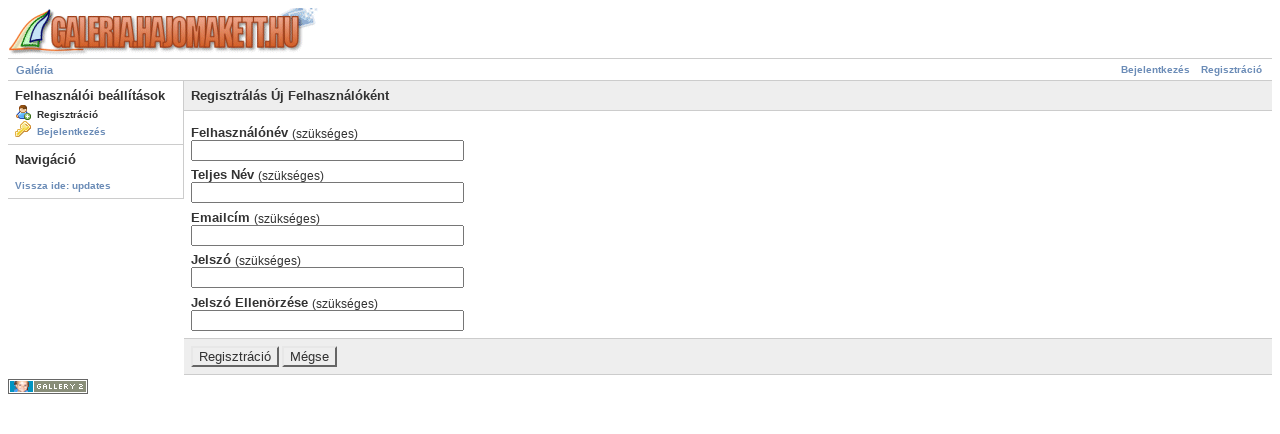

--- FILE ---
content_type: text/html; charset=UTF-8
request_url: http://galeria.hajomakett.hu/main.php?g2_view=core.UserAdmin&g2_subView=register.UserSelfRegistration&g2_return=%2Fmain.php%2Fupdates%3Fg2_albumId%3D14337%26g2_itemId%3D35412%26&g2_returnName=updates
body_size: 1519
content:
<!DOCTYPE html PUBLIC "-//W3C//DTD XHTML 1.0 Strict//EN" "http://www.w3.org/TR/xhtml1/DTD/xhtml1-strict.dtd">
<html lang="hu-HU">
<head>
<link rel="stylesheet" type="text/css" href="/main.php?g2_view=imageframe.CSS&amp;g2_frames=photocorners_small%7Cslidesquare"/>

<title>Galéria felhasználói adminisztráció</title>
<link rel="stylesheet" type="text/css" href="/modules/core/data/gallery.css"/>
<link rel="stylesheet" type="text/css" href="/modules/rating/rating.css"/>
<link rel="stylesheet" type="text/css" href="/modules/icons/iconpacks/silk/icons.css"/>
<script type="text/javascript" src="/lib/yui/yahoo-min.js"></script>
<script type="text/javascript" src="/lib/yui/connection-min.js"></script>
<script type="text/javascript" src="/modules/rating/rating.js"></script>
<script type="text/javascript" src="/modules/search/SearchBlock.js"></script>
<meta http-equiv="Content-Type" content="text/html; charset=UTF-8"/>
<link rel="stylesheet" type="text/css" href="/themes/matrix/theme.css"/>
<meta name="verify-v1" content="bvJ2StrqJd3P9FTAFhVlES4QjTrJ6Jhw5pbeBfczFwM=" />  </head>
<body class="gallery">
<div id="gallery" class="safari">
<div id="gsHeader">
<a href="/main.php"><img src="/images/galleryLogo_sm.gif"
width="314" height="48" alt=""/></a>
</div>
<div id="gsNavBar" class="gcBorder1">
<div class="gbSystemLinks">
<span class="block-core-SystemLink">
<a href="/main.php?g2_view=core.UserAdmin&amp;g2_subView=core.UserLogin&amp;g2_return=%2Fmain.php%3Fg2_view%3Dcore.UserAdmin%26g2_subView%3Dregister.UserSelfRegistration%26">Bejelentkezés</a>
</span>

<span class="block-core-SystemLink">
<a href="/main.php?g2_view=core.UserAdmin&amp;g2_subView=register.UserSelfRegistration&amp;g2_return=%2Fmain.php%3Fg2_view%3Dcore.UserAdmin%26g2_subView%3Dregister.UserSelfRegistration%26">Regisztráció</a>
</span>



</div>
<div class="gbBreadCrumb">
<div class="block-core-BreadCrumb">
<a href="/main.php" class="BreadCrumb-1">
Galéria</a>
</div>
</div>
</div>
<form action="/main.php" method="post" id="userAdminForm"
enctype="application/x-www-form-urlencoded">
<div>
<input type="hidden" name="g2_navId" value="x310ad46c"/>
<input type="hidden" name="g2_formUrl" value="/main.php?g2_view=core.UserAdmin&amp;g2_subView=register.UserSelfRegistration"/>
<input type="hidden" name="g2_authToken" value="9db4555e4a7e"/>

<input type="hidden" name="g2_controller" value="register.UserSelfRegistration"/>
<input type="hidden" name="g2_form[formName]" value="UserSelfRegistration"/>
</div>
<table width="100%" cellspacing="0" cellpadding="0">
<tr valign="top">
<td id="gsSidebarCol"><div id="gsSidebar" class="gcBorder1">
<div class="gbBlock">
<h2> Felhasználói beállítások </h2>
<ul>
<li class="gbAdminLink gbLink-register_UserSelfRegistration">
Regisztráció
</li>
<li class="gbAdminLink gbLink-core_UserLogin">
<a href="/main.php?g2_view=core.UserAdmin&amp;g2_subView=core.UserLogin">
Bejelentkezés
</a>
</li>
</ul>
</div>
<div class="block-core-NavigationLinks gbBlock">
<h3> Navigáció </h3>
<ul>
<li>
<a href="/main.php/updates?g2_albumId=14337&amp;g2_itemId=35412&amp;&amp;g2_fromNavId=x310ad46c">
Vissza ide: updates
</a>
</li>
</ul>
</div>

</div></td>
<td>
<div id="gsContent" class="gcBorder1">
<div class="gbBlock gcBackground1">
<h2> Regisztrálás Új Felhasználóként </h2>
</div>
<div class="gbBlock">
<h4>
Felhasználónév
<span class="giSubtitle"> (szükséges) </span>
</h4>
<input type="text" size="32" name="g2_form[userName]" value=""/>
<h4>
Teljes Név
<span class="giSubtitle"> (szükséges) </span>
</h4>
<input type="text" size="32" name="g2_form[fullName]" value=""/>
<h4>
Emailcím
<span class="giSubtitle"> (szükséges) </span>
</h4>
<input type="text" size="32" name="g2_form[email]" value=""/>
<h4>
Jelszó
<span class="giSubtitle"> (szükséges) </span>
</h4>
<input type="password" size="32" name="g2_form[password1]"/>
<h4>
Jelszó Ellenörzése
<span class="giSubtitle"> (szükséges) </span>
</h4>
<input type="password" size="32" name="g2_form[password2]"/>
</div>
<div class="gbBlock gcBackground1">
<input type="submit" class="inputTypeSubmit"
name="g2_form[action][create]" value="Regisztráció"/>
<input type="submit" class="inputTypeSubmit"
name="g2_form[action][cancel]" value="Mégse"/>
</div></div>
</td>
</tr>
</table>
</form>
<div id="gsFooter">

<a href="http://gallery.sourceforge.net"><img src="/images/gallery.gif" alt="Gallery v2.2 alapokon" title="Gallery v2.2 alapokon" style="border-style: none" width="80" height="15"/></a>


</div>
  </div>


</body>
</html>